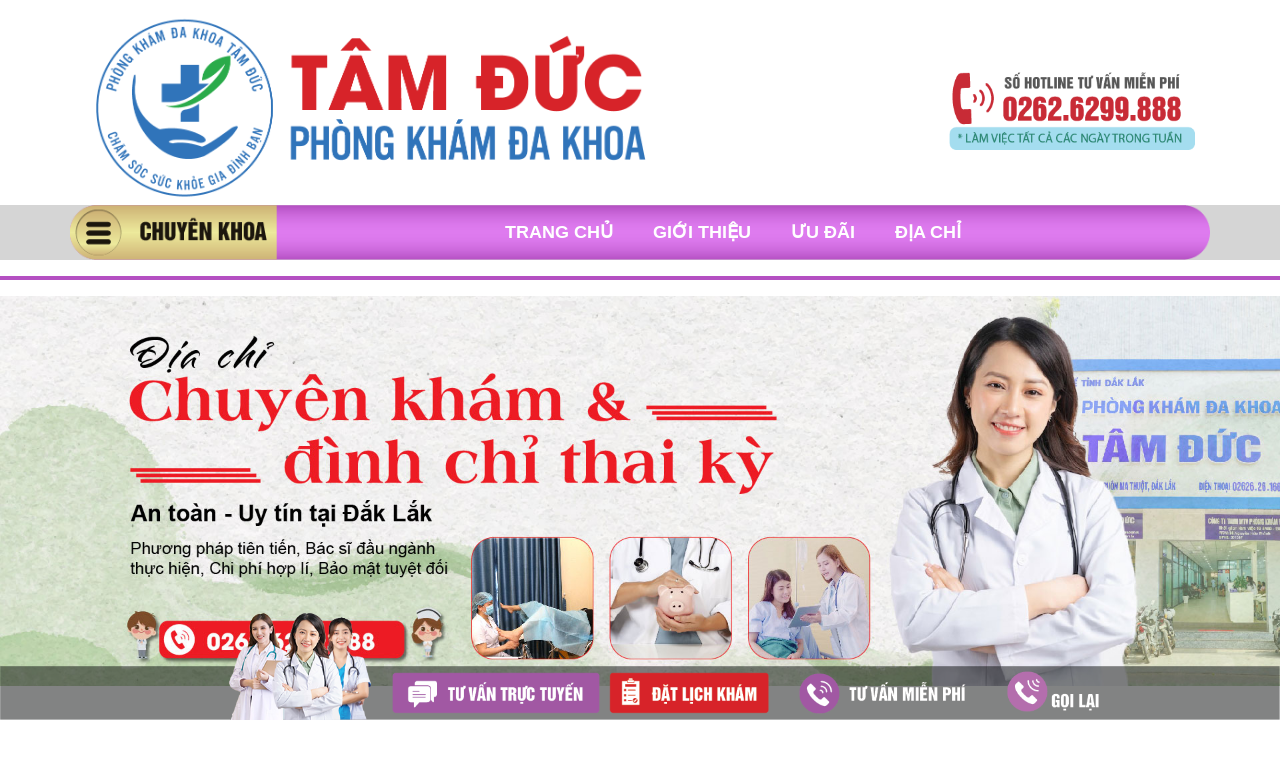

--- FILE ---
content_type: text/html; charset=UTF-8
request_url: https://pt.phongkhamdakhoabuonmethuot.vn/tong-hop-nhung-cach-dinh-chi-thai-an-toan-tai-da-khoa-dak-lak.html
body_size: 15960
content:



<!DOCTYPE html>

<html lang="vi">

<head>

	<meta charset="utf-8">

	<meta http-equiv="X-UA-Compatible" content="IE=edge">

	<base href="https://pt.phongkhamdakhoabuonmethuot.vn/">
	<meta name="robots" content="noindex, nofollow" />
	<meta name="viewport" content="width=device-width, initial-scale=1.0">

	<meta name="google-site-verification" content="9QF08TSA2u9fVjz-LKsprZJeyDRKbC4T4iytDxRTl5w" />

	<title>Phòng Khám Đa khoa Tâm Đức</title>

	<meta name="keywords" content="Phòng Khám Đa khoa Tâm Đức" />

	<meta name="description" content="Phòng Khám Đa khoa Tâm Đức" />

	<link rel="stylesheet" type="text/css" href="css/style.css">
	
	<link rel="stylesheet" type="text/css" href="css/bootstrap4-full.css">

		
	
		<link rel="stylesheet" href="https://unpkg.com/boxicons@latest/css/boxicons.min.css">

		<link rel="stylesheet" type="text/css" href="https://cdnjs.cloudflare.com/ajax/libs/font-awesome/5.15.1/css/all.min.css">

		<link rel="stylesheet" type="text/css" href="css/slick.css" />
		
		


			
		<script async src="https://www.googletagmanager.com/gtag/js?id=G-FGP1F8VYP0"></script>

		<script>
			window.dataLayer = window.dataLayer || [];

			function gtag() {
				dataLayer.push(arguments);
			}

			gtag('js', new Date());



			gtag('config', 'G-FGP1F8VYP0');
		</script>

	
</head>

<body style="max-width: 1903px;">
		<script type="text/javascript" src="js/jquery.3.1.1.js"></script>
	
	<style>
		.boxfix {

			background: #F00000;

			padding: 6px;

			box-sizing: border-box;

		}

		.nk-span {

			color: #fff;

			font-size: 17px;

			font-weight: bold;

		}

		.namkhoa-show {



			width: 500px;

			margin: auto;

		}
	</style>

	<div class="header">
    <div class="header_top" style="display:none">
        <div class="container">
            <div class="row align-items-center justify-content-between">
                <div class="address_mare">
                    <marquee>Địa chỉ : Số 07 Đường Bà Triệu, Phường Buôn Ma Thuột, Tỉnh Đắk Lắk</marquee>
                </div>
                <div class="form_searchheader">
                    <input id="input-search'" type="text" placeholder="Tìm kiếm">
                    <button id="btn-search"></button>
                </div>
            </div>
        </div>
    </div>
    <div class="contain_logo">
        <div class="container">
            <div class="row">
                <div class="col-md-6">
                    <div class="logo_header">
                        <a href="" aria-label="banner">
                            <img style="width: 570px; " width="570" height="200" src="img/logo_header.png" alt="old banner">
                        </a>
                    </div>
                </div>
                <div class="col-md-6 d-flex align-items-center justify-content-end">

                    <img style="width: 246px;" src="img/hotline.png" alt="hotline">
                </div>
            </div>
        </div>
    </div>
    <div class="menu_header">
        <div class="container">
            <ul class="menumain d-flex align-items-center justify-content-between">
                <li class="hassubmenu" style="width: 300px; height: 55px;">
                    <ul class="submenu">

                        <ul>

                            <li><a href="pha-thai-bang-thuoc-164/" title="Đình Chỉ Thai">» Đình Chỉ Thai</a></li>
                            <li><a href="pha-thai-bang-thuoc-164/" title="Đình Chỉ Thai An Toàn">» Đình Chỉ Thai An Toàn</a></li>
                            <li><a href="pha-thai-bang-thuoc-164/" title="Đình Chỉ Thai Bằng Thuốc">» Đình Chỉ Thai Bằng Thuốc</a></li>
                            <li><a href="thoi-diem-pha-thai-168/" title="Thời Điểm Đình Chỉ Thai">» Thời Điểm Đình Chỉ Thai</a></li>
                            <li><a href="chi-phi-pha-thai-167/" title="Chi Phí Đình Chỉ Thai">» Chi Phí Đình Chỉ Thai</a></li>
                            <li><a href="tre-kinh-co-thai-191/" title="Trễ Kinh Có Thai">» Trễ Kinh Có Thai</a></li>
                            <li><a href="dau-hieu-co-thai-189/" title="Dấu Hiệu Có Thai">» Dấu Hiệu Có Thai</a></li>
                            <li><a href="hut-thai-an-toan-169/" title="Hút Thai">» Hút Thai</a></li>
                            <li><a href="say-thai-179/" title="Sảy Thai">» Sảy Thai</a></li>
                            <li><a href="pha-thai-75/" title="Bỏ Thai">» Bỏ Thai</a></li>
                            <li><a href="ke-hoach-hoa-gia-dinh-170/" title="Kế Hoạch Hóa Gia Đình">» Kế Hoạch Hóa Gia Đình</a></li>
                        </ul>

                    </ul>
                </li>
                <li class="col-10">
                    <ul class="d-flex align-items-center justify-content-center menumain" style="gap: 2.5rem;">

                        <li>
                            <a href="" style="color: white; font-size: 18px;">Trang chủ</a>
                        </li>
                        <li>
                            <a href="phong-kham-da-khoa-dak-lak---dia-chi-pha-thai-uy-tin-o-dak-lak.html" style="color: white; font-size: 18px;">Giới thiệu</a>
                        </li>
                        <li>
                            <a href="uu-dai.htm" style="color: white; font-size: 18px;">Ưu đãi</a>
                        </li>
                        <li>
                            <a href="dia-chi.htm" style="color: white; font-size: 18px;">Địa chỉ</a>
                        </li>
                    </ul>

                </li>

            </ul>
        </div>
    </div>

    <hr style="border: 2px solid var(--ft-color);">
</div>

<style>
    .menu_header {
        background-color: #d5d5d5;
    }

    .menu_header>.container {
        background-size: 100%;
        background-image: url(img/menu-image.png);
        background-repeat: no-repeat;
        background-position: center;
    }

    .form_top {
        display: none;
    }

    .menu_header ul.menumain>li>a {

        color: #000;

        font-size: 15px;

        padding: 14px 20px;

        display: inline-block;

        width: 100%;

        text-transform: uppercase;

        position: relative;

        font-weight: 600;

    }

    .menu_header ul.menumain>li:first-child a {

        /*padding-left: 45px;*/

    }

    .contain_logo {
        padding-top: 15px;
    }

    /*.menu_header ul.menumain > li:first-child a:after

    {

        content: '';

        position: absolute;

        top: 0;

        left: 0;

        background: url(../img/i.png);

        background-size: 738px 522px;

        background-position: -224px -13px;

        width: 50px;

        height: 50px;

        

    }	*/

    .menu_header ul.menumain>li>a:hover {

        color: #f00;

        text-decoration: none;

    }

    .hassubmenu {

        position: relative;

    }

    .hassubmenu:hover .submenu {

        opacity: 1;

        pointer-events: all;

    }

    .submenu {

        position: absolute;

        top: 100%;

        left: 0;

        min-width: 100%;

        width: max-content;

        background: var(--ft-color);

        display: flex;

        opacity: 0;

        pointer-events: none;

        z-index: 999999;

        transition: all 500ms;

    }

    .submenu ul {

        margin: 10px !important;

    }

    .submenu li {

        border-bottom: 1px dashed #fff;

    }

    .submenu li a {

        color: #fff;

        display: block;

        width: 100%;

        padding: 9px;

        text-decoration: none;

        transition: all 500ms;

    }

    .submenu li a:hover {

        color: #ff0;

        transform: translateX(5px);

    }
</style>

<script>
    document.querySelector('#bt-search').addEventListener("click", () => {
        document.querySelector('.form_top').style.display = "block";
    })
</script><div class="img_bg"><a href="https://drt.zoosnet.net/LR/Chatpre.aspx?id=DRT82317828&lng=en&p=https://pt.phongkhamdakhoabuonmethuot.vn/tong-hop-nhung-cach-dinh-chi-thai-an-toan-tai-da-khoa-dak-lak.html"><img fetchpriority=high src="img/banner-pc.jpg" style="width:100%"></a></div>
<link rel="stylesheet" href="https://pt.phongkhamdakhoabuonmethuot.vn/modules/number-random-banner/css/odometer-theme-default.css" />
<script src="https://pt.phongkhamdakhoabuonmethuot.vn/modules/number-random-banner/js/odometer.js"></script>
<style>
	.randnum{position:relative;max-width: 565px;font-size:20px;margin: auto;}
	.randnum img{max-width:100%}
	.num{position:absolute;top:0;left:0;height: 37%;right: 0;bottom: 33%;margin: auto;text-align:left}
	.num .odometer{font-size:30px;color:#fff;width: 15%;text-align: center;max-width: 85px;height: 100%;}	
	.num #luottruycap{width:22%;max-width:130px;}
	@media only screen and (max-width: 600px) {
		.num .odometer{font-size:calc(3px + 4vw)}
		.num{bottom: 43%}
	}
	
	@media only screen and (max-width: 400px) {
		.num .odometer{font-size:calc(3px + 2.8vw)}		
	}
	
</style>	
<script>
	$(function(){
	setInterval(function(){
		document.getElementById('tuvan').innerHTML = Math.floor(Math.random() * 100);
		document.getElementById('like').innerHTML = Math.floor(Math.random() * 1000);
		document.getElementById('luottruycap').innerHTML = Math.floor(Math.random() * 1000);
}, 4000);
	});

</script>
<div class="list_tintuctrangloai">
	<div class="container mt-4">
		<div class="row">
			<div class="breadcrumb_cus col-md-12 px-0 py-2 my-2">
				<div itemscope="">
					<a href="https://pt.phongkhamdakhoabuonmethuot.vn">
						<span itemprop="title">Home</span>
					</a>
				</div>
				<div class="mx-3">></div>
				<div itemscope="">
					<a href="pha-thai-75/" itemprop="url">
						<span itemprop="title">Phá Thai</span>
					</a>
				</div>
				<div class="mx-3">></div>
				<div itemscope="">
					<a href=".html" itemprop="url">
						<span itemprop="title">Phương Pháp Đình Chỉ Thai</span>
					</a>
				</div>
			</div>
			<div class="col-md-9 border">
				<div class="clicktv_top row align-items-center">
					<div class="col-md-2">
						<img src="img/bspk.png">
					</div>
					<div class="col-md-10">
						<a href="">
							<img src="img/bspk2.png">
						</a>
					</div>
				</div>
				<div class="noidung">
					<div style="height:15px;"></div>

					<div style="height:15px;"></div>
					<h1 class="tieude text-center">
						Tổng hợp những cách đình chỉ thai an toàn tại Đa khoa Đắk Lắk					</h1>
					<div class="container-nhay">
						<div class="khung-nhay">

						</div>

						<center class="khung-luuy">
							<p class="luuy">
								Rất nhiều bệnh nhân cho rằng đi Sài Gòn điều trị bệnh thì có thể đạt được
								hiệu quả cao. Nhưng lại không biết hiện tại ở thành
								phố Buôn Ma Thuột tỉnh Đắk Lắk cũng có cơ sở chuyên khoa y tế điều trị hiệu
								quả các bệnh lý chẳng kém gì Sài Gòn. Đối với mỗi bệnh nhân thì việc chọn
								1 cơ sở chuyên khoa uy tín, hiệu quả cao mà vẫn đảm bảo chi phí hợp lý và
								tiết kiệm thời gian là vô cùng quan trọng.
							</p>
						</center>
					</div>
					<div class="noidungdetail">
						<center style="margin-bottom:30px;"><a title="Tư vấn" rel="nofollow" href="https://drt.zoosnet.net/LR/Chatpre.aspx?id=DRT82317828&lng=en&p=https://pt.phongkhamdakhoabuonmethuot.vn/tong-hop-nhung-cach-dinh-chi-thai-an-toan-tai-da-khoa-dak-lak.html"><img class="btn_tuvan_noidung" src="img/pk-pt-tu-van-1126.gif"> </a></center>
						<p><span style="color:#000080"><span style="font-family:arial,helvetica,sans-serif"><strong>Phá thai là việc loại bỏ phôi thai, bào thai ra khỏi tử cung người mẹ trước thời hạn sinh nở. Tùy vào sức khỏe của thai phụ cũng như vị trí, độ tuổi và kích thước thai nhi mà quá trình đình chỉ thai được thực hiện bằng các phương pháp khác nhau. Bài viết này sẽ giới thiệu đến các bạn một số phương pháp phá thai hiệu quả đang được sử dụng hiện nay.</strong></span></span></p>

<h2><span style="font-family:arial,helvetica,sans-serif">TỔNG HỢP NHỮNG PHƯƠNG PHÁP PHÁ THAI AN TOÀN, HIỆU QUẢ HIỆN NAY</span></h2>

<p><span style="font-family:arial,helvetica,sans-serif">Hiện nay, với sự phát triển của nền y học hiện đại, có rất nhiều cách phá thai an toàn được áp dụng giúp mang lại hiệu quả cao, ít biến chứng và an toàn hơn cho chị em.</span></p>

<p><span style="font-family:arial,helvetica,sans-serif"><center><span class="hvr-ripple"><a title="Tư vấn" rel="nofollow" href="https://drt.zoosnet.net/LR/Chatpre.aspx?id=DRT82317828&lng=en&p=https://pt.phongkhamdakhoabuonmethuot.vn/tong-hop-nhung-cach-dinh-chi-thai-an-toan-tai-da-khoa-dak-lak.html"><img class="btn_tuvan_noidung" src="img/tuvan-pk.gif"> </a></center></span></p>

<p><span style="font-family:arial,helvetica,sans-serif"><strong>Sau khi thăm khám và siêu âm, tùy theo độ tuổi thai nhi, các bác sĩ sẽ đưa ra phương pháp phá thai phù hợp, cụ thể như sau:</strong></span></p>

<div class="khungxanh">
<p><span style="font-family:arial,helvetica,sans-serif"><strong><span style="color:#FF0000">➤ </span></strong><span style="color:#000080"><strong>Phá thai bằng thuốc</strong></span><span style="color:rgb(51, 153, 255)">:</span> Phương pháp phá thai bằng thuốc là phương pháp chấm dứt chu kỳ thai nghén không cần đến sự can thiệp phẫu thuật mà sử dụng thuốc uống hoạt động theo cơ chế sảy thai tự nhiên. Phương pháp này chỉ áp dụng đối với trường hợp thai dưới 7 tuần tuổi, thai phụ không dị ứng với thành phần của thuốc, không mắc các bệnh viêm nhiễm phụ khoa, rối loạn đông máu, tim mạch, huyết áp, thận…</span></p>

<p><span style="font-family:arial,helvetica,sans-serif"><strong><span style="color:rgb(255, 0, 0)">➤ </span></strong><span style="color:#000080"><strong>Phương pháp hút thai:</strong></span> Đây là phương pháp có tính an toàn cao, áp dụng cho thai từ 8-12 tuần,  ít gây biến chứng nên chi phí cao hơn so với phương pháp khác.</span></p>

<p><span style="font-family:arial,helvetica,sans-serif"><strong><span style="color:rgb(255, 0, 0)">➤ </span></strong><span style="color:rgb(0, 0, 128)"><strong>Phương pháp nong gắp thai: </strong></span>Phương pháp này thích hợp cho thai từ 13-18 tuần tuổi. Phương pháp nong gắp thai là phương pháp chấm dứt thai nghén bằng cách sử dụng thuốc và que nong gắp để tác động vào buồng tử cung của thai phụ. Cùng với đó, các bác sĩ chuyên khoa sẽ dùng bơm hút chân không kết hợp với kẹp để lấy thai nhi ra bên ngoài.</span></p>

<p><span style="font-family:arial,helvetica,sans-serif"><strong><span style="color:rgb(255, 0, 0)">➤ </span></strong><span style="color:rgb(0, 0, 128)"><strong>Phương pháp phá thai Kovax: </strong></span>Phương pháp phá thai Kovax là phương pháp phá thai được áp dụng cho thai nhi trên 16 tuần tuổi. Lúc này kích thước thai đã khá lớn, cơ thể gần như hoàn thiện nên việc áp dụng các biện pháp phá thai thông thường sẽ không đạt hiệu quả. Phương pháp với cơ chế kích thích sinh non, thai phụ được kích thích chuyển dạ và kích truyền thuốc để tử cung co bóp đẩy thai ra ngoài. </span></p>
</div>

<p style="text-align:center"><span style="font-family:arial,helvetica,sans-serif"><img alt="" src="https://pt.phongkhamdakhoabuonmethuot.vn/upload/hinhanh/cac-pp-pha-thai-hien-nay.jpg" style="height:333px; opacity:0.9; width:500px" /></span></p>

<p style="text-align:center"><span style="font-family:arial,helvetica,sans-serif"><span style="color:rgb(255, 0, 0)"><u><strong>Các phương pháp phá thai an toàn hiện nay</strong></u></span></span></p>

<p style="text-align:justify"><span style="font-family:arial,helvetica,sans-serif">Nếu chị em tiến hành tại các phòng khám uy tín, được khám – siêu âm thai kĩ lưỡng, áp dụng đúng phương pháp và tuân thủ quy trình phá thai an toàn; phòng phẫu thuật vô trùng và đặc biệt là ca phá thai do đội ngũ chuyên gia giỏi, giàu kinh nghiệm, thao tác chính xác... thì sẽ giảm thiểu được ảnh hưởng đến tinh thần và sức khỏe thai phụ.</span></p>

<p style="text-align:justify"><span style="font-family:arial,helvetica,sans-serif">Ngược lại, chị em sẽ phải trả cái giá khá đắt, ảnh hưởng đến sức khỏe, khả năng sinh sản thậm chí là tính mạng, nếu việc thực hiện phá thai rơi vào những trường hợp sau:</span></p>

<p style="text-align:justify"><span style="font-family:arial,helvetica,sans-serif"><strong><span style="color:#FF0000">✘</span></strong> <strong>Tự ý phá thai tại nhà:</strong> Vì e ngại, muốn phá thai một cách kín đáo mà rất nhiều chị em tự mua thuốc phá thai về uống không cần biết thai bao nhiêu tuần tuổi, thai ở trong hay ngoài tử cung dẫn đến nhiều hệ lụy nghiêm trọng.</span></p>

<p style="text-align:justify"><span style="font-family:arial,helvetica,sans-serif"><strong><span style="color:rgb(255, 0, 0)">✘</span></strong> <strong>Phá thai tại những địa chỉ “chui”, không đảm bảo an toàn:</strong> Những cơ sở y tế này có đội ngũ y chuyên gia tay nghề non kém, cho đến thiết bị máy móc không đủ tiêu chuẩn; một số chuyên gia làm việc vô tâm, không chăm sóc tốt đến sức khỏe của sản phụ sau này.</span></p>

<p style="text-align:justify"><span style="font-family:arial,helvetica,sans-serif"><strong><span style="color:rgb(255, 0, 0)">✘</span></strong> <strong>Sản phụ mang thai quá lớn:</strong> Vì lợi ích kinh tế, một số cơ sở y tế vẫn nhận phá những trường hợp có tuổi thai quá lớn, dễ gặp rủi ro, ảnh hưởng đến sức khỏe, khả năng sinh sản, thậm chí là tính mạng chị em.</span></p>

<p style="text-align:justify"><span style="font-family:arial,helvetica,sans-serif"><strong><span style="color:rgb(255, 0, 0)">✘</span></strong> <strong>Phá thai nhiều lần:</strong> Phá thai chỉ được áp dụng trong trường hợp bất khả kháng, nếu chị em lạm dụng phá thai nhiều lần sẽ khiến niêm mạc tử cung mỏng đi, thậm chí tổn thương tử cung khiến ở những lần sau không thể thụ thai, gây vô sinh.</span></p>

<p style="text-align:justify"><span style="font-family:arial,helvetica,sans-serif"><strong><span style="color:rgb(255, 0, 0)">✘</span></strong> <strong>Áp dụng sai phương pháp:</strong> Thai phụ tự ý phá thai tại nhà hoặc ở những cơ sở kém chất lượng, chẩn đoán sai tuổi thai, từ đó áp dụng sai phương pháp, sai quy trình. </span></p>

<p><span style="font-family:arial,helvetica,sans-serif"><center><span class="hvr-ripple"><a title="Tư vấn" rel="nofollow" href="https://drt.zoosnet.net/LR/Chatpre.aspx?id=DRT82317828&lng=en&p=https://pt.phongkhamdakhoabuonmethuot.vn/tong-hop-nhung-cach-dinh-chi-thai-an-toan-tai-da-khoa-dak-lak.html"><img class="btn_tuvan_noidung" src="img/tuvan-pk.gif"> </a></center></span></p>

<p style="text-align:justify"><strong><span style="color:rgb(255, 0, 0)">=>>>> </span></strong><span style="font-family:arial,helvetica,sans-serif"><span style="color:#000080"><strong>Có thể thấy rằng, việc phá thai không đúng cách sẽ gây ra nhiều ảnh hưởng nghiêm trọng đến sức khỏe hay thậm chí là tính mạng của mình. </strong></span></span></p>

<p style="text-align:justify"><strong><span style="color:rgb(255, 0, 0)">=>>>> </span></strong><span style="font-family:arial,helvetica,sans-serif"><span style="color:#000080"><strong>Vì thế, chị em lưu ý khi quyết định bỏ thai thì nên thực hiện sớm để tránh gặp phải các hậu quả không mong muốn và cần lựa chọn phòng khám phá thai uy tín để đảm bảo an toàn cho sức khỏe, đảm bảo cho khả năng sinh sản sau này.</strong></span></span></p>

<h2><span style="font-family:arial,helvetica,sans-serif">Phòng Khám Đa khoa Tâm Đức – Địa chỉ phá thai an toàn uy tín hiện nay</span></h2>

<p><span style="font-family:arial,helvetica,sans-serif">Việc phá thai an toàn thường căn cứ vào độ tuổi của thai. Nếu có ý định phá thai thì từ 35 đến 40 ngày sau khi mang thai, thai phụ nên tiến hành phá thai vì nếu trễ hơn thời gian này, thai nhi phát triển lớn hơn, việc bỏ thai lúc này trở nên phức tạp và nguy hiểm. Các bác sĩ chuyên khoa khuyến cáo chị em không nên để muộn hơn 70 ngày.</span></p>

<p><span style="font-family:arial,helvetica,sans-serif">Phá thai an toàn hay không, hiệu quả hay không phụ thuộc rất lớn vào địa chỉ phá thai mà chị em lựa chọn. <font color="#ff0000"><strong>Phòng Khám Đa khoa Tâm Đức</strong></font> (<span style="color:rgb(0, 0, 205)">Số 07 Đường Bà Triệu, Phường Buôn Ma Thuột, Tỉnh Đắk Lắk</span>) hiện đang là một trong những cơ sở y tế chuyên sản phụ khoa uy tín tại Đắk Lắk được Sở Y tế cấp giấy phép hoạt động chính quy trong lĩnh vực đình chỉ thai an toàn.</span></p>

<p><span style="font-family:arial,helvetica,sans-serif">Đây là địa chỉ phá thai được các chuyên gia đánh giá cao và đông đảo chị em gần xa tin tưởng lựa chọn khi có ý định phá thai ngoài ý muốn. Hơn thế nữa, đến với <font color="#ff0000"><strong>Phòng Khám Đa khoa Tâm Đức</strong></font>, bạn sẽ cảm thấy hài lòng về dịch vụ y tế chất lượng tại đây:</span></p>

<p style="text-align:center"><img alt="" src="https://pt.phongkhamdakhoabuonmethuot.vn/upload/hinhanh/PT%20500X333-02(21).jpg" style="height:333px; width:501px" /></p>

<p style="text-align:center"><span style="font-family:arial,helvetica,sans-serif"><span style="color:rgb(255, 0, 0)"><u><strong>Phá thai an toàn uy tín tại Phòng Khám Đa khoa Tâm Đức</strong></u></span></span></p>

<p><span style="font-family:arial,helvetica,sans-serif"><span style="color:#FF0000">❣ </span><span style="color:#008080"><strong>Đội ngũ bác sĩ giỏi, tay nghề cao: </strong></span>Phòng khám quy tụ đội ngũ bác sĩ sản phụ khoa giàu kinh nghiệm, đến từ các phòng khám lớn, được đào tạo chuyên sâu, tay nghề giỏi.</span></p>

<p><span style="font-family:arial,helvetica,sans-serif"><span style="color:rgb(255, 0, 0)">❣ </span><span style="color:#008080"><strong>​Cơ sở vật chất khang trang: </strong></span>Môi trường phòng khám được thiết kế theo quy mô rộng lớn, khang trang và có đầy đủ các phòng bệnh chức năng, đặc biệt là phòng thủ thuật phá thai tách biệt, vô trùng và diệt khuẩn an toàn.</span></p>

<p><span style="font-family:arial,helvetica,sans-serif"><span style="color:rgb(255, 0, 0)">❣ </span><span style="color:#008080"><strong>Trang thiết bị hiện đại:</strong></span><span style="color:rgb(255, 0, 0)"> </span>Hệ hống máy móc y khoa, trang thiết bị y tế hiện đại đều được nhập khẩu từ nước ngoài. Toàn bộ đều đảm bảo vô trùng an toàn nên giảm thiểu tối đa nguy cơ viêm nhiễm trong quá trình thực hiện phá thai an toàn không đau.</span></p>

<p><span style="font-family:arial,helvetica,sans-serif"><span style="color:rgb(255, 0, 0)">❣ </span><span style="color:#008080"><strong>Mô hình khám bệnh kín đáo: </strong></span>Mô hình phòng khám “1 bác sĩ – 1 y tá – 1 bệnh nhân” đảm bảo tế nhị, riêng tư.</span></p>

<p><span style="font-family:arial,helvetica,sans-serif"><span style="color:rgb(255, 0, 0)">❣ </span><span style="color:#008080"><strong>Bảo mật thông tin bệnh nhân: </strong></span>Cam kết chế độ bảo mật thông tin tuyệt đối, không để bị rò rỉ ra bên ngoài gây ảnh hưởng đế đời sống riêng tư của bệnh nhân.</span></p>

<p><span style="font-family:arial,helvetica,sans-serif"><span style="color:rgb(255, 0, 0)">❣ </span><span style="color:#008080"><strong>Chi phí công khai, hợp lý:</strong> </span>Mọi chi phí thăm khám và thực hiện phá thai tại phòng khám đều công khai minh bạch và nằm trong khung giá của Sở Y tế quy định nên đảm bảo hợp lý.</span></p>

<p><span style="font-family:arial,helvetica,sans-serif"><span style="color:rgb(255, 0, 0)">❣ </span><span style="color:#008080"><strong>Thời gian hoạt động linh hoạt: </strong></span>Phòng khám còn áp dụng dịch vụ khám chữa bệnh ngoài giờ với thời gian hoạt động linh hoạt từ 8h-18h tất cả các ngày trong tuần và ngày lễ giúp chị em có thể chủ động sắp xếp công việc, thuận tiện thăm khám. </span></p>

<p><span style="font-family:arial,helvetica,sans-serif"><span style="color:rgb(255, 0, 0)">➥ </span><span style="color:rgb(0, 0, 0)"><strong>Mọi thông tin chi tiết đăng ký khám chữa bệnh hoặc tư vấn giải đáp thắc mắc về các vấn đề trên vui lòng gọi đến</strong></span><span style="color:rgb(255, 0, 0)"><strong> 0262.6299.888</strong></span><span style="color:rgb(0, 0, 0)"><strong>, hoặc nhanh hơn bằng cách nhấp vào </strong></span><span style="color:rgb(255, 0, 0)"><strong>BẢNG TƯ VẤN</strong></span><strong> <span style="color:rgb(0, 0, 0)">để có thể trao đổi trực tiếp với các bác sĩ chuyên khoa.</span></strong></span></p>

															<div class="lienquanbaiviet">
										<div class="box_bottom_lienquan">
											<a href="https://drt.zoosnet.net/LR/Chatpre.aspx?id=DRT82317828&lng=en&p=https://pt.phongkhamdakhoabuonmethuot.vn/tong-hop-nhung-cach-dinh-chi-thai-an-toan-tai-da-khoa-dak-lak.html"><img src="img/bottom_ct.jpg" alt=""></a>
											<div class="boxchay">
												<span>SỐ NGƯỜI TƯ VẤN</span>
												<span class="songuoitv">342</span>
											</div>

											<div class="boxchay2">
												<span>TƯ VẤN ĐIỆN THOẠI</span>
												<span class="songuoitv2">342</span>
											</div>

											<div class="boxchay3">
												<span>TƯ VẤN ONLINE</span>
												<span class="songuoitv3">342</span>
											</div>

											<div class="boxchay4">
												<span>ĐẶT HẸN KHÁM</span>
												<span class="songuoitv4">342</span>
											</div>
											
										</div>
									</div>				



		<style>
			
			.lienquanbaiviet{
				width: 100%;
				margin-top:20px;
				
			}
			.box_bottom_lienquan{
				width: 100%;
				position: relative;

			}
			.box_bottom_lienquan>a>img{width:100%;/*osition: absolute;top:0;left:0;*/}

			.boxchay{
				position: absolute;
				top: 30px;
				left: 73px;
				text-align: center;
				display: flex;
				flex-direction: column;
			}
			.boxchay>span{
				color: #5D5D5D;font-size: 14px;
				font-weight: 600;line-height: 21px;
			}
			.songuoitv{font-size: 23px !important;}

			.boxchay2{
				
				
				position: absolute;
				top: 30px;
				left: 273px;
				text-align: center;
				display: flex;
				flex-direction: column
			}
			.boxchay2>span{
				color: #5D5D5D;font-size: 14px;
				font-weight: 600;line-height: 21px;
			}
			.songuoitv2{font-size: 23px !important;}

			.boxchay3{
				
				position: absolute;
				top: 30px;
				left: 492px;
				text-align: center;
				display: flex;
				flex-direction: column
				
			}
			.boxchay3>span{
				color: #5D5D5D;font-size: 14px;
				font-weight: 600;line-height: 21px;
			}
			.songuoitv3{font-size: 23px !important;}

			.boxchay4{
				
				position: absolute;
				top: 30px;
				  left:699px;
				text-align: center;
				display: flex;
				flex-direction: column
			}
			.boxchay4>span{
				color: #5D5D5D;font-size: 14px;
				font-weight: 600;line-height: 21px;
			}
			.songuoitv4{font-size: 23px !important;}

		</style>
		<script>
		$(document).ready(function(){
			//luotchat
			var luotchat = function(){
				var soluong = Math.ceil(Math.random()*99);
				var number=200+soluong;
				$("span.songuoitv").text(""+number);

			}
			setInterval(function() { luotchat();}, 2000);

			var luotchat2 = function(){
				var soluong = Math.ceil(Math.random()*99);
				var number=260+soluong;
				$("span.songuoitv2").text(""+number);
			}
			setInterval(function() { luotchat2();}, 2000);

			var luotchat3 = function(){
				var soluong = Math.ceil(Math.random()*99);
				var number=200+soluong;
				$("span.songuoitv3").text(""+number);
			}
			setInterval(function() { luotchat3();}, 2000);

			var luotchat4 = function(){
				var soluong = Math.ceil(Math.random()*99);
				var number=240+soluong;
				$("span.songuoitv4").text(""+number);
			}
			setInterval(function() { luotchat4();}, 2000);

		});
		</script>						<div class="hinh-uudai">


							<img src="img/hinh-uudai-pt.jpg" style="width: 100%;" alt="hinh uu dai">
						</div>

						
							<div class="danh-gia">
								<div class="container-nhay" id="nhay2">

    <div class="khung-nhay">

    </div>
    <center class="khung-luuy">
        <div class="luuy">
            <p><b style="color: #c70101;">Lưu ý: </b>Bài viết trên đây chỉ mang tính chất tham khảo, vì thế bạn nên đến thăm khám trực tiếp
                tại phòng khám hoặc bỏ ra vài phút để tư vấn trực tuyến với chuyên gia, qua đó lựa chọn cho mình phương
                pháp điều trị hiệu quả nhất. Khi đặt lịch khám online bạn sẽ được miễn phí khám lâm sàng, ưu tiên khám trước
                và được nhận nhiều ưu dãi vô cùng hấp dẫn khác.</p>
            <div class="khung-luuy-button">
                <button class="bt-1">
                    <img class="chat-icon" src="modules/giayto_carousel/comment.svg" alt="comment">
                    TƯ VẤN TRỰC TUYẾN
                </button>
                <button class="bt-2">
                    0262.6299.888                    <small style="position: relative;">
                        Bác sĩ tư vấn
                        <img id="pt" src="modules/giayto_carousel/pt.png" alt="pt" width="30" height="30">
                    </small>
                </button>
                <style>
                    #pt {
                        position: absolute;
                        right: -11px;
                        bottom: -16px;
                    }

                    /* @keyframes clickToggle {
                        100% {
                            right: -11px;
                            bottom: -16px;
                        }
                    } */
                </style>
            </div>
        </div>
    </center>

</div>
<script>
    function closeCarou(element) {
        $(element).click(() => {
            $('html').css("overflow", 'auto');
            $('#paperCarousel').css("display", "none");
            $('#paperCarousel').find('[data-target="#paperCarousel"]').each((i, e) => {
                e.className = '';
            })
            $(".carousel-inner").find('.carousel-item').each((i, e) => {
                e.className = 'carousel-item';
            })
        })
    }
    let phase = 1;
    // setInterval(() => {
    //     if (phase == 1) {
    //         $('.bt-2 small').css("background-color", "white");
    //         $('.bt-2 small').css("color", "black");

    //         $('.bt-1').css("color", "white");

    //         $('#pt').css("right", "-8px");
    //         $('#pt').css("bottom", "-13px");
    //         $('#pt').attr("src", "modules/giayto_carousel/clicked_pt.png");
    //         phase = 0;
    //     } else {
    //         $('.bt-2 small').css("background-color", "yellow");
    //         $('.bt-2 small').css("color", "red");
    //         $('.bt-1').css("color", "yellow");
    //         $('#pt').css("right", "-11px");
    //         $('#pt').css("bottom", "-16px");
    //         $('#pt').attr("src", "modules/giayto_carousel/pt.png");
    //         phase = 1;
    //     }
    // }, 600)

    $(document).ready(() => {

        $('.giay-to').find('img').each((index, ele) => {
            ele.addEventListener("click", () => {
                $('html').css("overflow", 'hidden');
                $('#paperCarousel').css("display", "flex");

                $('#paperCarousel').find('[data-target="#paperCarousel"]').eq(index).addClass("active");
                $(".carousel-inner").find('.carousel-item').eq(index).addClass("active");

                closeCarou('#closeCarousel');
                closeCarou('#paperCarousel');
            })
        });



        // $("#paperCarousel").carousel();

        $(".carousel-item").click(function() {
            $("#paperCarousel").carousel(0);
        });

        $("a.carousel-nav-controls.carousel-control-prev").click(function() {
            $("#paperCarousel").carousel("prev");
        });

        $("a.carousel-nav-controls.carousel-control-next").click(function() {
            $("#paperCarousel").carousel("next");
        });


        $("#nhay2").click(() => {
            window.location = "https://drt.zoosnet.net/LR/Chatpre.aspx?id=DRT82317828&lng=en&p=https://pt.phongkhamdakhoabuonmethuot.vn/tong-hop-nhung-cach-dinh-chi-thai-an-toan-tai-da-khoa-dak-lak.html";
        })
    })
</script>
<style>
    .giay-to {
        gap: 1rem;
    }

    .giay-to>div {
        flex: 1;
    }

    .giay-to img {
        width: 100%;
        height: 100%;
    }

    .star-danhgia {
        justify-content: flex-start;
    }

    .star-danhgia img {
        filter: invert(91%) sepia(63%) saturate(7492%) hue-rotate(335deg) brightness(100%) contrast(97%);
        width: 30px;
    }

    .khung-luuy-button {
        display: flex;
        justify-content: center;
    }

    .khung-luuy-button>button {
        border: none;
        border-radius: 10px;
        padding: 0 1rem;
        font-size: 17px;
        font-weight: bold;
        margin: 0 0.4rem;
        height: 40px;
        display: flex;
        align-items: center;
        gap: 5px;
    }

    .khung-luuy-button>button.bt-1 {
        background-color: #aa0000;
        color: white;
    }

    .khung-luuy-button>button.bt-2 {
        background-color: orange;
        color: white;
    }

    .chat-icon {
        width: 20px;
        filter: invert(100%) sepia(0%) saturate(3827%) hue-rotate(166deg) brightness(114%) contrast(101%);
    }

    .bt-2 small {
        background: yellow;
        color: red;
        padding: 5px;
        border-radius: 5px;
        font-weight: bold;
        font-style: italic;
    }
</style>

<style>
    .giay-to>div:hover:before {
        content: "Ấn vào để xem chi tiết";
        position: absolute;
        color: #fff9;
        background-color: #1119;
        padding: 3px;
    }

    #closeCarousel {
        position: absolute;
        right: 0;
        top: 0;
        width: 50px;
        height: 50px;
        z-index: 200;
        color: white;
        border: none;
        background-color: transparent;
        font-size: 30px;
    }

    #paperCarousel {
        height: 100vh;
        background-color: #00000088;
        z-index: 1000000000;
        /* height: 700px; */
        width: 100%;
        display: none;
        position: fixed;
        top: 50%;
        left: 50%;
        transform: translate(-50%, -50%);
        align-items: flex-start;
        overflow: auto;
    }

    .transition {
        width: 50%;
        margin: auto;
    }

    .carousel-inner {
        width: fit-content;
        margin: 60px auto 120px;
        ;
        display: flex;
        align-items: center;
        height: fit-content;
    }

    .carousel-item {
        margin: auto
    }

    .carousel-indicators {
        bottom: 75px;
    }

    .carousel-nav-controls {
        font-size: 30px;
        height: 35vw;
    }

    #paperCarousel img {
        /* min-height: 700px; */

        height: 45rem;
        width: auto !important;
    }
</style>							</div>
						

					</div>
				</div>
				<style>
					.hvr-ripple {
		display: inline-block;
		vertical-align: middle;
		-webkit-transform: translateZ(0);
		transform: translateZ(0);
		box-shadow: 0 0 1px rgba(0, 0, 0, 0);
		-webkit-backface-visibility: hidden;
		backface-visibility: hidden;
		-moz-osx-font-smoothing: grayscale;
		position: relative;
		width: fit-content;
	}

	.hvr-ripple:before {
		-webkit-animation-name: hvr-ripple;
		animation-name: hvr-ripple;
		-webkit-animation-iteration-count: infinite;
		animation-iteration-count: infinite;
	}
	.hvr-ripple:before {
		content: '';
		position: absolute;
		border: #5e2871 solid 2px;
		border-radius: 10px;
		top: 5px;
		right: 5px;
		bottom: 5px;
		left: 5px;
		-webkit-animation-duration: 1s;
		animation-duration: 1s;
		z-index: -1;
	}
	@keyframes hvr-ripple{
		0% {
			opacity: 0;
		}

		20% {
			opacity: 1;
		}

		100% {
			top: -12px;
			right: -12px;
			bottom: -12px;
			left: -12px;
			opacity: 0;
		}
	}
					.tieude {
						padding: 0px;
						padding-top: 5px;
						margin: 10px;
						margin-bottom: 6px;
						font-size: 25px;
						padding-bottom: 5px;
						border-bottom: solid 2px #6C4089;
						color: #6C4089;
						font-weight: normal;
					}
					.noidungdetail h2 * {font-weight: bold;}
					.noidungdetail h2 {

						color: #6C4089;
						padding: 5px 0px;
						background: url(../img/icon.png) no-repeat left center;
						background-size: 26px;
						padding-left: 31px;
						font-weight: bold;
						font-size: 18px;
						text-transform: uppercase;
						border-bottom: 1px solid #0175b2;
					}

					.noidungdetail .khungxanh {
						position: relative;
						border: 1px dotted #F4E4FF;
						padding: 10px;
						background: #F4E4FF;
						margin-bottom: 15px;
						padding-top: 60px;
					}

					.noidungdetail .khungxanh_01 {
						border: 2px solid #417394 !important;
						background: #f2f6f8 !important;
						border-radius: 5px !important;
						padding: 2% !important;
						width: 90% !important;
						margin: 10px auto !important;
					}

					.noidungdetail .khungxanh::before {
						content: '';
						width: calc(100% - 65px);
						height: 37px;
						background: url(img/khungxanh-2.png) top left no-repeat;
						position: absolute;
						top: 7px;
						left: 13px;
					}

					.noidungdetail .khungxanh:after {
						content: '';
						width: 36px;
						height: 35px;
						background: url(../img/khungxanh-3.png) no-repeat center center;
						position: absolute;
						top: 10px;
						right: 13px;
					}

					center {
						/* height: 200px; */
						display: flex;
						justify-content: center;
					}

					center a,
					.hinh-uudai {
						display: flex;
						align-items: center;
						justify-content: center;
						/* margin: 3rem 2rem; */
						position: relative;
					}


					@keyframes zoomAndFade {

						100% {
							padding: 2rem;
							border: 2px solid transparent;
						}
					}
				</style>

				<div class="tuvantructiep mb-3">

					<div class="tinnong my-4">
						<style>
							#gxn {
								width: 80%;
								display: table;
								margin: 15px auto;
								font-family: SVN;
								font-size: 24px;
								color: #444;
								padding: 5px 12px;
								border: 1px solid #d0d0d0;
								background: #fffcf3;
								border-radius: 8px;
								text-align: center;
							}

							#gxn>div {
								border: 1px dashed #f97572;
								border-radius: 8px;
							}

							#gxn p {
								font-family: SVN;
								display: table;
								margin: auto;
								padding: 10px;
								text-align: center;
								/* background: url(../img/ic2_ct.png) 0 center no-repeat; */
							}

							.list_tinnong {
								margin-top: 20px !important;
							}

							.list_tinnong strong {
								color: var(--ft-color);
							}

							.list_tinnong a:hover {
								text-decoration: none;
							}

							.list_tinnong a div.des_bvlq>* {
								display: block;
								margin: 5px 0;
							}

							.list_tinnong a mark {
								font-weight: bold;
								background: none;
								color: var(--ft-color);
							}

							.list_tinnong a:hover mark {
								background: var(--ft-color);
								color: white;
							}
						</style>
						<div class="title_tinnong" style="font-size: 24px;">
							BÀI VIẾT LIÊN QUAN
						</div>
						<ul class="list_tinnong row">
																						<li class="col-md-4 mb-3">

									<a href="cac-phuong-phap-pha-thai-an-toan-hien-nay---chi-phi-pha-thai-an-toan-la-bao-nhieu.html" class="">
										<div class="img_bvlq">
											<img src="https://pt.phongkhamdakhoabuonmethuot.vn/upload/hinhanh/cac-pp-pha-thai-hien-nay.jpg" class="w-100">
										</div>
										<div class="des_bvlq">
											<strong>
												Các phương pháp phá thai an toàn hiện nay - chi phí phá thai an toàn là bao nhiêu?											</strong>
											<div>
												Khi chưa sẵn sàng làm mẹ nhưng lỡ mang thai ngoài ý muốn, đa phần chị em đều cảm thấy hoang mang, lo lắng, bất an và ... <mark> Xem thêm</mark>
											</div>
										</div>
									</a>

								</li>
															<li class="col-md-4 mb-3">

									<a href="phuong-phap-pha-thai-theo-tuan-tuoi-phu-hop-voi-tung-tuoi-thai.html" class="">
										<div class="img_bvlq">
											<img src="https://pt.phongkhamdakhoabuonmethuot.vn/upload/hinhanh/phuong-phap-pha-thai-theo-tuan-tuoi.jpg" class="w-100">
										</div>
										<div class="des_bvlq">
											<strong>
												Phương pháp phá thai theo tuần tuổi phù hợp với từng tuổi thai											</strong>
											<div>
												Mang thai ngoài ý muốn, khi điều kiện chưa cho phép là một trong những lý do khiến chị em phải đi đến quyết định khó ... <mark> Xem thêm</mark>
											</div>
										</div>
									</a>

								</li>
															<li class="col-md-4 mb-3">

									<a href="cach-pha-thai-tai-nha-don-gian-it-ton-kem-co-nen-pha-thai-tai-nha-khong.html" class="">
										<div class="img_bvlq">
											<img src="https://pt.phongkhamdakhoabuonmethuot.vn/upload/hinhanh/pha-thai-tai-nha%20(2).png" class="w-100">
										</div>
										<div class="des_bvlq">
											<strong>
												Cách phá thai tại nhà đơn giản ít tốn kém? Có nên phá thai tại nhà không?											</strong>
											<div>
												Đa phần chị em khi mang thai ngoài ý muốn và muốn bỏ thai thì giải pháp đầu tiên mà mọi người nghĩ đến là tự phá ... <mark> Xem thêm</mark>
											</div>
										</div>
									</a>

								</li>
															<li class="col-md-4 mb-3">

									<a href="cach-pha-thai-an-toan-cho-chi-em-lo-mang-thai-ngoai-y-muon.html" class="">
										<div class="img_bvlq">
											<img src="https://pt.phongkhamdakhoabuonmethuot.vn/upload/hinhanh/pp-pha-thai%20(2)(1).png" class="w-100">
										</div>
										<div class="des_bvlq">
											<strong>
												Cách phá thai an toàn cho chị em lỡ mang thai ngoài ý muốn											</strong>
											<div>
												Phá thai là một lựa chọn hết sức khó khăn, tuy nhiên có những trường hợp mà chị em buộc phải thực hiện. Khi đó, hãy ... <mark> Xem thêm</mark>
											</div>
										</div>
									</a>

								</li>
															<li class="col-md-4 mb-3">

									<a href="cach-pha-thai-an-toan-hieu-qua-hien-nay.html" class="">
										<div class="img_bvlq">
											<img src="https://pt.phongkhamdakhoabuonmethuot.vn/upload/hinhanh/pp-pha-thai(1).jpg" class="w-100">
										</div>
										<div class="des_bvlq">
											<strong>
												Cách phá thai an toàn hiệu quả hiện nay											</strong>
											<div>
												Để đi đến phá thai là quyết định không dễ dàng gì với nhiều chị em, và nếu tiến hành phá thai không an toàn sẽ để ... <mark> Xem thêm</mark>
											</div>
										</div>
									</a>

								</li>
															<li class="col-md-4 mb-3">

									<a href="nhung-cach-pha-thai-an-toan-va-nhung-dieu-chi-em-can-biet.html" class="">
										<div class="img_bvlq">
											<img src="https://pt.phongkhamdakhoabuonmethuot.vn/upload/hinhanh/cac-pp-pha-thai-hien-nay.jpg" class="w-100">
										</div>
										<div class="des_bvlq">
											<strong>
												Những cách phá thai an toàn và những điều chị em cần biết											</strong>
											<div>
												Ngày nay, với sự tiến bộ của khoa học công nghệ kéo theo đó là vấn đề sức khỏe luôn được chị em nữ giới quan ... <mark> Xem thêm</mark>
											</div>
										</div>
									</a>

								</li>
															<li class="col-md-4 mb-3">

									<a href="nhung-phuong-phap-pha-thai-an-toan-it-dau-han-che-kha-nang-sot-thai-hien-nay-duoc-nhieu-nguoi-lua-chon.html" class="">
										<div class="img_bvlq">
											<img src="https://pt.phongkhamdakhoabuonmethuot.vn/upload/hinhanh/pp-pha-thai%20(1).jpg" class="w-100">
										</div>
										<div class="des_bvlq">
											<strong>
												Những phương pháp phá thai an toàn ít đau, hạn chế khả năng sót thai hiện nay được nhiều người lựa chọn											</strong>
											<div>
												Bất cứ phương pháp phá thai nào cũng chỉ thực sự diễn ra an toàn, hiệu quả khi thực hiện theo đúng tuần tuổi, dưới ... <mark> Xem thêm</mark>
											</div>
										</div>
									</a>

								</li>
													</ul>
					</div>

				</div>
			</div>
			<div class="col-md-3">
				<div class="dmleft_item mb-3">
					<div class="dmleft_item_tit">
						<span class="dmleft_item_tit168"></span><label>Liên quan đến</label>
					</div>
					<div class="dmleft_item_content">
						<ul class="lq168">
							<li><a href="gioi-thieu.html">giới thiệu phòng khám</a></li>
							<li><a href="">Quy trình khám</a> </li>
							<li><a href="">kỹ thuật chuyên nghiệp</a> </li>
							<li><a href="">thiết bị hiện đại</a> </li>
							<li><a href="https://drt.zoosnet.net/LR/Chatpre.aspx?id=DRT82317828&lng=en&p=https://pt.phongkhamdakhoabuonmethuot.vn/tong-hop-nhung-cach-dinh-chi-thai-an-toan-tai-da-khoa-dak-lak.html">tư vấn bệnh</a> </li>
							<li><a href="https://drt.zoosnet.net/LR/Chatpre.aspx?id=DRT82317828&lng=en&p=https://pt.phongkhamdakhoabuonmethuot.vn/tong-hop-nhung-cach-dinh-chi-thai-an-toan-tai-da-khoa-dak-lak.html">tư vấn trực tuyến</a> </li>
							<li><a href="/diachi.htm">Địa chỉ</a> </li>
						</ul>
					</div>
				</div>
				<div class="dmleft_item mb-3">
					<div class="dmleft_item_tit">
						<span class="dmleft_item_tit168 ktcn"></span><label>Kỹ thuật chuyên nghiệp</label>
					</div>
					<div class="dmleft_item_content">
						<div class="slide_trangloai p-2">
							<img src="img/slide1.jpg">
							<img src="img/slide2.jpg">
						</div>
					</div>
				</div>
				
				<div class="dmleft_item mb-3">
					<div class="dmleft_item_tit text-center">
						<label>ĐĂNG KÝ KHÁM ONLINE</label>
					</div>
					<div class="dmleft_item_content p-2">
						<form action="" method="post">
							<div class="form-group">
								<label for="">Họ và tên:</label>
								<input type="text" class="form-control" name="hoten">
							</div>
							<div class="form-group">
								<label for="">Số điện thoại:</label>
								<input type="text" class="form-control" name="sodienthoai">
							</div>
							<input type="reset" value="Nhập lại" class="btn btn_dktl">
							<button class="btn btn_dktl" name="btn_gui_sdt">Đăng ký</button>
						</form>
					</div>
				</div>
			</div>
		</div>
	</div>
</div>
<script>
	$(document).ready(function() {
		$('.slide_dnul li').hover(function() {
			var _id = $(this).data('id');
			$('.slide_dnul li').removeClass();
			$(this).addClass('ep' + _id);
			$('div[id^="ep"]').hide();
			$('#ep_' + _id).show();
		});
	});
</script>

<style>
	.container-nhay {
		display: flex;
		align-items: center;
		justify-content: center;
		margin: 3rem 2rem;
		position: relative;
	}

	.khung-nhay {
		border: 2px solid #b450c2aa;
		width: 38rem;
		padding: 12px;
		animation: khungNhay 1.2s ease-out infinite;
		box-sizing: unset;
		position: absolute;
		width: 100%;
		height: 100%;
	}

	.khung-luuy {
		box-sizing: unset;
		background-color: #b450c2aa;
		padding: 0.7rem;
		margin-bottom: 0rem;
	}

	.luuy {
		border: 2px dashed white;
		padding: 1rem;
		margin: 0;
		border-radius: 10px;
		/* background: #b450c2aa; */
		font-weight: bold;
		color: black;
		text-align: justify;
	}

	/* @keyframes khungNhay {
			100% {
				padding: 2rem;
				border-color: transparent;
			}
		} */
</style><div class="footer-2">
    <div class="d-flex justify-content-around container py-2">
        <div class="d-flex align-items-center">
            <img src="img/hotline-icon.png" alt="hotline-icon">
            Hotline: 0262.6299.888        </div>
        <hr style="height: 30px; border: 1px solid white;">
        <div class="d-flex align-items-center">
            <img src="img/dathen-icon.png" alt="dathen-icon">
            Đặt hẹn khám bệnh
        </div>
        <hr style="height: 30px; border: 1px solid white;">
        <div class="d-flex align-items-center">
            <img src="img/chat-icon.png" alt="chat-icon">
            Chat với bác sĩ - 1 bệnh nhân
        </div>
    </div>
</div>



<div class="d-flex container ft py-3">
    <div class="ft-1">
        <h5 class="footer-title">THÔNG TIN LIÊN HỆ</h5>
        <ul>
            <li>
                <div>

                    <img src="img/Group 967.png" alt="ft-img">
                </div>
                <span>

                    <p>Địa chỉ: Số 07 Đường Bà Triệu, Phường Buôn Ma Thuột, Tỉnh Đắk Lắk</p>
                </span>

            </li>
            <li>
                <div>

                    <img src="img/Group 969.png" alt="ft-img">
                </div>
                <span>

                    <p style="margin: 0;">Điện thoại:</p>
                    <strong style="margin: 0;">0262.6299.888</strong>
                </span>

            </li>
            <li>
                <div>

                    <img src="img/Group 971.png" alt="ft-img">
                </div>
                <span>

                    <p>Thời gian làm việc: từ 08h00 - 18h00</p>
                </span>

            </li>
        </ul>
    </div>
    <div class="ft-2">
        <h5 class="footer-title">HƯỚNG DẪN ĐƯỜNG ĐI</h5>
        <img src="img/map.png" alt="map">
    </div>
    <div class="ft-3">
        <h5 class="footer-title">TÌM HIỂU THÊM</h5>
        <p>
            <a href="/">Giới thiệu</a>
        </p>
        <p>
            <a href="/">Tiểu sử ban điều hành</a>
        </p>
        <p>
            <a href="/">SITEMAP</a>
        </p>
        <p>
            <a href="/" style="color: var(--ft-color);">Chia sẻ thông tin</a>
        </p>
        <div class="d-flex justify-content-between">
            <a href="">
                <img src="img/Group 1083.png" alt="Group 1083">
            </a>
            <a href="">
                <img src="img/Group 1084.png" alt="Group 1084">
            </a>
            <a href="">
                <img src="img/Group 1085.png" alt="Group 1085">
            </a>
        </div>
    </div>
</div>

<div class="container pt-2" style="padding-bottom: 111px;
    margin-top: -15px;">
    <h5 class="hieuqua">Hiệu quả hỗ trợ điều trị phụ thuộc vào thể trạng của mỗi người</h5>
    <h5 class="hieuqua">Tuân thủ theo đúng chỉ định của bác sĩ để mang lại kết quả tốt nhất</h5>
</div>


<style>
    body {
        --ft-color: #B450C2;
    }

    .hieuqua {
        color: var(--ft-color);
        text-align: center;
        margin: 0;
        font-size: 18px;
    }


    .footer-2 {
        background-color: var(--ft-color);
        font-size: 22px;
        display: inline-block;
        width: 100%;
    }

    .footer-2 div {
        color: white;
        gap: 1rem;
    }

    .ft {
        gap: 1.4rem;
        /* margin-bottom: 50px; */
    }

    .ft-1,
    .ft-3 {
        width: 25%;
    }

    .ft-1 ul {
        list-style-type: none;
        padding: 1rem;
        margin: 0;

    }

    .ft-1 ul span {
        margin-bottom: 15px !important;
        text-align: left;
    }

    .ft-1 ul p {
        margin-bottom: 0;
    }

    .ft-1 ul li {
        display: flex;
        gap: 0.4rem;
    }

    .ft-2 {
        display: flex;
        flex-direction: column;
        /* justify-content: space-around; */
        gap: 1rem;
    }

    .ft-3 {
        display: flex;
        flex-direction: column;
        /* justify-content: space-between; */
        gap: 0.3rem;
    }

    .ft-3 a {
        color: black;

    }

    .ft-3 a:hover {
        text-decoration: none;
    }

    .footer-title {
        color: var(--ft-color);
    }
</style>			<div class="bt-schedule">
   
    <div>
        <a href="https://drt.zoosnet.net/LR/Chatpre.aspx?id=DRT82317828&lng=en&p=https://pt.phongkhamdakhoabuonmethuot.vn/tong-hop-nhung-cach-dinh-chi-thai-an-toan-tai-da-khoa-dak-lak.html"><img src="img/footer-fix-img.webp" alt="footer img" style="width: 100%;"></a>
    </div>
</div>

<style>
    .bt-schedule {
        z-index: 99999;
        display: block;
        /* background: #b94545; */
        position: fixed;
        width: 100%;
        /* height: 61px; */
        bottom: 0;
        left: 0;
    }

    .inner-wp {
        width: 1000px;
        margin: 0 auto;
    }

    .bt-schedule .bt-reg {
        width: 595px;
    }

    .fl-left {
        float: left;
    }

    .bt-schedule .bt-reg .item-1 {
        float: left;
        background: url(../img/foot_fix_all.png) no-repeat;
        background-position: 0 -109px;
        width: 168px;
        height: 47px;
        margin-top: 7px;
        margin-left: 18px;
    }

    .bt-schedule .bt-reg .item p {
        position: relative;
        font-family: UTM;
        font-size: 19px;
        color: #f7eded;
        text-align: center;
        padding-top: 8px;
        padding-left: 25px;
    }

    .bt-schedule .bt-reg .item-1 p:before {
        position: absolute;
        content: '';
        top: 13px;
        left: 15px;
        background: url(../img/foot_fix_all.png) no-repeat;
        background-position: -367px -61px;
        width: 27px;
        height: 21px;
        animation: example 1.5s infinite linear;
    }

    .bt-schedule .bt-reg .item-2 {
        float: left;
        background: url(../img/foot_fix_all.png) no-repeat;
        background-position: 0 -61px;
        width: 196px;
        height: 47px;
        margin-top: 7px;
        margin-left: 18px;
    }

    .bt-schedule .bt-reg .item-2 p:before {
        position: absolute;
        content: '';
        top: 13px;
        left: 15px;
        background: url(../img/foot_fix_all.png) no-repeat;
        background-position: -369px -84px;
        width: 21px;
        height: 21px;
        animation: example 1.5s infinite .75s linear;
    }

    .bt-schedule .bt-reg .item-3 {
        float: left;
        background: url(../img/foot_fix_all.png) no-repeat;
        background-position: -196px -61px;
        width: 171px;
        height: 47px;
        margin-top: 7px;
        margin-left: 18px;
    }

    .bt-schedule .bt-reg .item-3 p:before {
        position: absolute;
        content: '';
        top: 13px;
        left: 7px;
        background: url(../img/foot_fix_all.png) no-repeat;
        background-position: -365px -105px;
        width: 24px;
        height: 21px;
    }

    .bt-schedule .info {
        background: url(../img/foot_fix_all.png) no-repeat;
        background-position: 0 0;
        width: 395px;
        height: 61px;
        border-radius: 10px;
    }

    .fl-right {
        float: right;
    }

    .bt-schedule .info .bt-desc {
        width: 132px;
    }

    .bt-schedule .info .bt-desc p {
        font-family: UTM;
        text-transform: uppercase;
        padding-top: 5px;
        font-size: 12px;
        color: #37281d;
        text-align: center;
    }

    .bt-schedule .info .bt-desc span {
        font-size: 21px;
        color: #9d1f28;
    }

    .bt-schedule .info .list-info {
        width: 230px;
        margin-right: 20px;
        overflow: hidden;
    }

    .bt-schedule .info .list-info marquee span {
        color: #212121;
        font-size: 15px;
        padding: 23px 10px;
        display: inline-block;
    }

    @-webkit-keyframes example {
        0% {
            left: 15px;
            top: 13px
        }

        50% {
            left: 15px;
            top: 3px
        }

        100% {
            left: 15px;
            top: 13px
        }
    }
</style>		<script>
	$(function(){
		setTimeout(function(){$(".banner-left").addClass('show')}, 2000);
		$('#close-banner-left').click(function(){
			$('.banner-left').removeClass('show');
		});
	})
</script>
<style>
.banner-left{position:fixed;top:16%;left: -170px;z-index:99;-webkit-transition:left .4s ease;-moz-transition:left .4s ease;-o-transition:left .4s ease;-ms-transition:left .4s ease;transition:left .4s ease}.banner-left.show{left:10px}.banner-left #close-banner-left{width:17px;height:17px;position:absolute;top:0;right:0;cursor:pointer;z-index:2}.banner-left a.link-chat{position:absolute;top:0;left:0;width:100%;height:258px;z-index:1}.banner-left form input[type=text],.banner-left form select{-webkit-border-radius:5px;-moz-border-radius:5px;background-color:transparent;height:24px;font-size:12px}.banner-left form{width:144px;position:absolute;top:321px;left:0;right:0;margin:auto;padding-top:8px}.banner-left form input[type=text]{width:124px;border-radius:5px;padding-left:12px;padding-right:12px;border:none;color:#37a9e7}.banner-left form input[type=text]::-webkit-input-placeholder{color:#37a9e7}.banner-left form input[type=text]::-moz-placeholder{color:#37a9e7}.banner-left form input[type=text]:-ms-input-placeholder{color:#37a9e7}.banner-left form input[type=text]:-moz-placeholder{color:#37a9e7}.banner-left form input,.banner-left form input:focus,.banner-left form select,.banner-left form select:focus{outline:0}.banner-left form select{width:144px;border-radius:5px;padding-left:9px;padding-right:18px;border:none;margin-top:7px}.banner-left form input[type=submit]{width:41px;height:26px;-webkit-border-radius:5px;-moz-border-radius:5px;border-radius:5px;background-color:#05c58c;color:#fff;font-size:14px;text-transform:uppercase;font-weight:700;float:right;margin-top:9px;border:none;cursor:pointer}
</style>
<div class="banner-left">
	<img class="banner" src="modules/banner_left/banner-left.gif" alt="Tư vấn">
	<a class="link-chat" href="https://drt.zoosnet.net/LR/Chatpre.aspx?id=DRT82317828&lng=en&p=https://pt.phongkhamdakhoabuonmethuot.vn/tong-hop-nhung-cach-dinh-chi-thai-an-toan-tai-da-khoa-dak-lak.html" title="Tư vấn" target="_blank" rel="nofollow"></a>
	<span id="close-banner-left" title="Đóng"></span>

</div>
		<div class="pos-fixed">

      
    <img class="shadow-lg" src="modules/new_popup/img/GIF11_C.gif" alt="benhtri">
    
    <a id="close"></a>
       
</div>

<script>
    const timeAppear = 15*1000;
    $('#close').click((e) => {
         $(".pos-fixed").css("animation", "RpopupAnimation 0.4s ease-in");
        setTimeout(() => {
            $(".pos-fixed").hide();
        }, 300);
        setTimeout(() => {
            $(".pos-fixed").show();
             $(".pos-fixed").css("animation", "popupAnimation 0.4s ease-in");
        }, timeAppear);
        e.stopPropagation();
    })

    $('.pos-fixed').click(() => {
        window.location.href = "https://drt.zoosnet.net/LR/Chatpre.aspx?id=DRT82317828&lng=en&p=https://pt.phongkhamdakhoabuonmethuot.vn/tong-hop-nhung-cach-dinh-chi-thai-an-toan-tai-da-khoa-dak-lak.html";
    })

    setTimeout(() => {
         $(".pos-fixed").show();
    }, timeAppear);

</script>

<style>
    a#close {
        position: absolute;
        height: 10%;
        width: 6%;
        top: 0;
        right: 0;
    }

    a.link-tu-van, a.link-goi {
        position: absolute;
        height: 18%;
        width: 50%;
        
        bottom: 0px;
    }
    a.link-tu-van {
        right: 0px;
    }
    a.link-goi {
        left: 0px;
    }

    .pos-fixed {
        max-width: 450px;
        width: 80%;
        display: none;
        position: fixed;
        z-index: 1000000;
        left: 50%;
        top: 43%;
        transform: translate(-50%,-50%);
        cursor:pointer;
        animation: popupAnimation 0.4s ease-in;
        animation-direction: normal;
    }

   

    .pos-fixed .pos-absolute {
        position: absolute;
        top: 0;
        right: 0;
        width: 10%;

    }
    

    .pos-fixed img {
        border-radius: 8px;
        width: 100%;
    }

    @keyframes popupAnimation {
        0% {
            transform: translate(-50%,-50%) scale(0);
            opacity: 0;
        }
        100% {
            transform: translate(-50%,-50%) scale(1);
            opacity: 1;
        }
    }

     @keyframes RpopupAnimation {
        100% {
            transform: translate(-50%,-50%) scale(0);
            opacity: 0;
        }
        0% {
            transform: translate(-50%,-50%) scale(1);
            opacity: 1;
        }
    }
</style>	
</body>

	
	<script type="text/javascript" src="js/bootstrap.min.js"></script>

	<script type="text/javascript" src="js/slick.min.js"></script>

	<script type="text/javascript" src="js/script.js"></script>
	
	
<script>
	$(document).ready(function() {

		$('#input-search').keypress(function(e) {

			if (e.which == 13) {

				$('#btn-search').click();

			}

		});

		$('#btn-search').click(function() {

			key = $('#input-search').val();

			window.location.href = "tim-kiem/" + key + "/";

		});

		$("img").each((index, hinh) => {
			if (hinh.height) {
				hinh.height = hinh.height
			}

			if (hinh.width) {
				hinh.width = hinh.width
			}

			hinh.style.height = "auto";
		})

		$(".slick-slide").each((index, slide) => {
			slide["ariaHidden"] = true;
			slide.childNodes[0]["ariaHidden"] = false;
		})
		$('img').each((index, hinh) => {
			if (hinh.height)
				hinh.height = hinh.height;

			if (hinh.width)
				hinh.width = hinh.width;

			hinh.style.height = "auto";
		})

	});
</script>

    <div id="LRdiv0"></div>
    <script language="javascript" src="https://drt.zoosnet.net/JS/LsJS.aspx?siteid=DRT82317828&lng=en"></script>
    <style>
        .LR_Mini_ICON {
            bottom: 75px !important;
        }
    </style>

    <script>
        function waitForElm(selector) {

            return new Promise(resolve => {

                if (document.querySelector(selector)) {

                    return resolve(document.querySelector(selector));

                }



                const observer = new MutationObserver(mutations => {

                    if (document.querySelector(selector)) {

                        resolve(document.querySelector(selector));

                        observer.disconnect();

                    }

                });



                observer.observe(document.body, {

                    childList: true,

                    subtree: true

                });

            });

        }

        waitForElm('#LRfloater2').then((elm) => {



            const closeX = document?.querySelector('[onclick="lr_closemini(1);"]');

            closeX?.remove();

        });
    </script>

<script>
	jQuery.event.special.touchstart = {
		setup: function(_, ns, handle) {
			this.addEventListener("touchstart", handle, {
				passive: !ns.includes("noPreventDefault")
			});
		}
	};
	jQuery.event.special.touchmove = {
		setup: function(_, ns, handle) {
			this.addEventListener("touchmove", handle, {
				passive: !ns.includes("noPreventDefault")
			});
		}
	};
	jQuery.event.special.wheel = {
		setup: function(_, ns, handle) {
			this.addEventListener("wheel", handle, {
				passive: true
			});
		}
	};
	jQuery.event.special.mousewheel = {
		setup: function(_, ns, handle) {
			this.addEventListener("mousewheel", handle, {
				passive: true
			});
		}
	};
</script>

<script type="text/javascript">
	function getRenderedSize(element) {
		var width = $(element).width();
		var height = $(element).height();

		return { width: width, height: height };
	}
	function getResponsiveImageSize(element) {
		var tempImage = new Image();
    tempImage.src = $(element).attr("data-src");// if using lazy load

    var width = tempImage.naturalWidth;
    var height = tempImage.naturalHeight;

    return { width: width, height: height };
}
$(function(){
	$("body a").each(function(index){
		if($(this).attr("href")==""){
			$(this).attr("href","https://pt.phongkhamdakhoabuonmethuot.vn/tong-hop-nhung-cach-dinh-chi-thai-an-toan-tai-da-khoa-dak-lak.html");
			if ($(this).attr("aria-label") == undefined) 
			{
				$(this).attr("aria-label","Phòng khám đa khoa Tâm Đức");
			}
		}

	});
	setTimeout(function(){
		$("img").each(function(index){
			$(this).attr("alt","Phòng khám đa khoa Tâm Đức");
			let url_img = $(this).attr("src");
			let {width,height} = getRenderedSize($(this));

			$(this).attr("width",width);
			$(this).attr("height",height);
		});
	},500);
});
	jQuery.event.special.touchstart = {
			setup: function( _, ns, handle ) {
				this.addEventListener("touchstart", handle, { passive: !ns.includes("noPreventDefault") });
			}
		};
		jQuery.event.special.touchmove = {
			setup: function( _, ns, handle ) {
				this.addEventListener("touchmove", handle, { passive: !ns.includes("noPreventDefault") });
			}
		};
		jQuery.event.special.wheel = {
			setup: function( _, ns, handle ){
				this.addEventListener("wheel", handle, { passive: true });
			}
		};
		jQuery.event.special.mousewheel = {
			setup: function( _, ns, handle ){
				this.addEventListener("mousewheel", handle, { passive: true });
			}
		};
</script>


</html>

--- FILE ---
content_type: text/css
request_url: https://pt.phongkhamdakhoabuonmethuot.vn/css/style.css
body_size: 4145
content:
@font-face {
	font-family: UTM;
	font-weight: 400;
	font-style: normal;
	src: url(UTMHELVETINS.TTF) format("truetype");
	font-display: swap;
}

@font-face {
	font-family: SVN;
	font-weight: 400;
	font-style: normal;
	src: url(SVN-Lobster.ttf) format("truetype");
	font-display: swap;
}
::-webkit-scrollbar-track
{
	-webkit-box-shadow: inset 0 0 6px rgba(0,0,0,0.3);
	background-color: #F5F5F5;
}

::-webkit-scrollbar
{
	width: 6px;
	background-color: #F5F5F5;
}

::-webkit-scrollbar-thumb
{
	background-color: #6C4089;
}

:root
{
	--menubg:#12A1B0;
}
body
{
	font-size: 14px !important;
}
ul
{
	list-style: none;
	padding: 0;
	margin: 0 !important;
}
p
{
	text-align: justify;
}
a
{
	text-decoration: none !important;
}
a:hover
{
	text-decoration: none !important;
}
form
{
	margin: 0;
}
.header_top
{
	background: #EEEEEE;
	padding:8px 0; 
	font-weight: bold;
	font-size: 14px;
	color: #8D60AC;
}
.address_mare
{
	color: #8D60AC;
}
.logo_top img
{
	max-width: 16rem;
	transition: all 500ms;
}
.logo_top.small_top img
{
	height: 33px;
	margin:auto;
}
.logo_menu_top
{
	background: url(../img/bg-menu.png);
	background-size: contain;
	padding: 0;
}
.fixmenutop
{
	position: fixed;
	top: 0;
	left: 0;
	width: 100%;
	z-index: 9999999;
}
.menu_top
{
	background: url(../img/bg_head2.png) no-repeat;
	background-size: 100% 100%;
	padding: 0;
	display: flex;
	align-items: center;
}
.menu_top > ul
{
	padding-left: 40px;
}
.menu_top > ul > li > a
{
	color: #fff;
	height: 100%;
	display: flex;
	align-items: center;
	padding: 25px;
	text-transform: uppercase;
	font-size: 16px;
	transition: all 500ms;
}
.menu_top.small_top > ul > li > a
{
	padding: 10px 25px;
}
.menu_top > ul > li > a:hover
{
	color: #fff;
	background: #754A93;
}
.form_top input	
{
	width: 245px;
	border-radius: 25px;
	background: url(../img/search-icon.png) no-repeat 9px center #fff;
	padding-left: 35px;
}
.has_sub 
{
	position: relative;
}
.has_sub:hover .sub_main
{
	max-height: 500px;
	pointer-events: all;
}
.sub_main 
{
	position: absolute;
	width: max-content;
	background: #fff;
	box-shadow: 0 2px 5px 0px;
	border-radius: 6px;
	transition: all 900ms;
	max-height: 0px;
	overflow: auto;
	pointer-events: none;
	z-index: 999999;
}
.sub_main > li > a
{
	color: #333;
	padding: 10px;
	font-size: 16px;
	display: inline-block;
	width: 100%;
}
.sub_main > li > a:hover
{
	color: #fff;
	background: #754A93;
}
.banner
{
	overflow: hidden;
}
.banner .slick-prev,.banner .slick-next 
{
	display: inline-flex !important;
	background: rgba(255,255,255,0.5);
	position: absolute;
	z-index: 99999;
	height: 40px;
	width: 40px;
	border-radius: 8px;
	top: 50%;
	transform: translateY(-50%);
	align-items: center;
	justify-content: center;
	cursor: pointer;
}
.banner .slick-prev:hover,.banner .slick-next:hover
{
	background: rgba(255,255,255,1);
}
.banner .slick-prev i ,.banner .slick-next i
{
	height: 10px;
	width: 10px;
	border-bottom: 2px solid #444;
}
.banner .slick-prev i
{
	border-left: 2px solid #444;
	transform: rotate(45deg);
}
.banner .slick-next i
{
	border-right: 2px solid #444;
	transform: rotate(-43deg);
}
.banner .slick-prev
{
	left: -60px;
	-webkit-transition: all .5s;
	-o-transition: all .5s;
	transition: all .5s;
}
.banner .slick-next
{
	right: -60px;
	-webkit-transition: all .5s;
	-o-transition: all .5s;
	transition: all .5s;
}
.banner:hover .slick-prev
{
	left: 15px;
}
.banner:hover .slick-next
{
	right: 15px;
}
.tab_left > li > a
{
	background: #e5e5e5;
	margin-bottom: 2px;
	position: relative;
	padding: 20px 0px 26px 10px;
	border-radius: 5px;
	height: 59px;
	display: inline-block;
	width: 100%;
	text-transform: uppercase;
	color: #000;
	font-size: 13px;
}
.tab_left > li > a > img
{
	margin-right: 15px;

}
.tab_left > li.active_tab > a
{
	color: #fff;
	background: #8D51B5;
}
.tab_left > li.active_tab > a > img
{
	filter: brightness(5);	
}
.put_ticked
{
	background: url(../img/li_tab_cham.png) no-repeat left center;
	padding-left: 29px;
	color: #444;
	font-size: 13px;
	margin-bottom: 15px;
	display: inline-block;
	font-weight: bold;
}
.put_ticked:hover
{
	color: #8D60AC;
}
.title_ctt
{
	font-size: 16px;
	font-weight: 600;
	margin: 8px 0 ;
	text-transform: uppercase;
}
div[id^="tab"]
{
	display: none
}
/*div[id^="tab"].active_tabl
{
	opacity: 1;
	transition: all 500ms;
	}*/
	div[id^="tab"] img
	{
		max-width: 100%;
	}
	.button_more
	{
		padding: 5px 25px;
		display: inline-block;
		background: #8D60AC;
		border: 1px solid #8D60AC;
		color: #fff;
		text-transform: uppercase;
		border-radius: 8px;
	}
	.button_more:hover
	{
		background: #fff;
		color: #8D60AC;
	}
	.time_work
	{
		background: #F4E4FF;
		padding: 50px 0;
	}
	.title_ct
	{
		padding: 20px;
		background: #8D60AC;
		color: #fff;
	}
	.content_ct 
	{
		background: #fff;
		text-align: center;
		padding: 25px 10px; 
	}
	.content_ct div
	{
		height: 66px;
		display: flex;
		align-items: center;
		justify-content: center;
		padding: 0 15px;
		font-size: 16px;
	}
	.content_ct i
	{
		align-self: end;
		margin-top: 12px;
		font-size: 20px;
	}
	.content_ct div.color_ct
	{
		height: 72px;
		text-align: center;
		line-height: 72px;
		font-size: 26px;
		color: #8d60ac;
		font-weight: bold;
		margin-top: -4px;
	}
	.content_ct div.color_ct > i
	{
		color: #8d60ac;
		font-size: 26px;
		align-self: unset;
		margin-top: unset;
		margin-right: 8px;
	}
	.hover_scale:hover
	{
		transition: all 500px;
		animation: scalesm ease-in-out 1s;
	}
	@keyframes scalesm {
		0% {transform: scale(1);}
		50% {transform: scale(0.8);}
		100% {transform: scale(1);}
	}
	.tt_u1 {
		text-transform: uppercase;
		font-size: 22px;
	}
	b.tim {
		color: #8d60ac;
		text-align: center;
	}
	.des_t1 {
		font-size: 17px;
		font-weight: 300;
	}
	.title_large
	{
		background: url(../img/bg_u1.png) no-repeat;
		background-position: 50% 92%;
		padding: 55px 0;
	}
	.cover_khung
	{
		background: #fff;
		padding: 24px 20px 40px 20px;
		border: 2px solid #9e9e9e;
		height: 270px;
		transition: all 500ms;
		position: relative;
	}
	.cover_khung:hover
	{
		transform: translateY(-6px);
	}
	.cover_khung:before {
		pointer-events: none;
		position: absolute;
		z-index: -1;
		content: '';
		top: 100%;
		left: 5%;
		height: 10px;
		width: 90%;
		opacity: 0;
		background: -webkit-radial-gradient(center,ellipse,rgba(0,0,0,.35) 0,rgba(0,0,0,0) 80%);
		background: radial-gradient(ellipse at center,rgba(0,0,0,.35) 0,rgba(0,0,0,0) 80%);
		-webkit-transition-duration: .3s;
		transition-duration: .3s;
		-webkit-transition-property: transform,opacity;
		transition-property: transform,opacity;
	}
	.cover_khung:hover:before {
		opacity: 1;
		-webkit-transform: translateY(6px);
		transform: translateY(6px);
	}
	.img_uuthe
	{
		border: 1px solid #8d60ac;
		border-radius: 8px;
		padding: 15px 3px;
		margin: 5px 72px;
		margin-bottom: 12px;
		text-align: center;
	}
	.cover_khung:hover .img_uuthe
	{
		background: #8D60AC;
	}
	.cover_khung:hover .img_uuthe > img
	{
		filter: brightness(0) invert(1);
	}
	.title_uuthe
	{
		color: #8d60ac;
		font-weight: bold;
		font-size: 15px;
		margin-bottom: 10px;
		text-align: center;
	}
	.des_uuthe
	{
		font-weight: 300;
	}
	.tt_kt {
		text-transform: uppercase;
		font-weight: 500;
		color: black;
		font-size: 15px;
		margin-bottom: 15px;
	}
	.desc_tt_kt {
		font-weight: 300;
		font-size: 15px;
	}
	a.xemthem {
		color: red;
		font-weight: 400;
	}
	.ktpk_mid
	{
		display: grid;
		grid-template-columns: 25% 50% 25%;
	}
	.item_ktpk
	{
		margin-bottom: 27px;
		padding-bottom: 10px;
		border-bottom: 1px solid #80808087;
	}
	.slide_camnhan
	{
		background: url(../img/haha.png) no-repeat center center;
		padding: 15px 0;
	}
	.item_cn
	{
		display: flex;
		align-items: center;
		/*margin: 0px 140px;*/
		border: 1px solid white;
		overflow: hidden;
		padding: 30px 0px 20px 0px;
	}
	.slide_cn
	{
		padding: 0 110px !important;
	}
	.item_cn img
	{
		width: 100px;
		height: 100px;
	}
	.content_cn {
		border-left: none;
		margin: 0;
		color: white;
		font-size: 14px;
		font-weight: 300;
	}

	.slide_cn .slick-prevcn,.slide_cn .slick-nextcn 
	{
		display: inline-flex !important;
		position: absolute;
		z-index: 99999;
		height: 40px;
		width: 40px;
		border-radius: 8px;
		top: 50%;
		transform: translateY(-50%);
		align-items: center;
		justify-content: center;
		cursor: pointer;
		font-size: 45px;
	}
	.slide_cn .slick-prevcn > i,.slide_cn .slick-nextcn > i
	{
		color: #cec4c4;
	}
	.slide_cn .slick-prevcn:hover > i,.slide_cn .slick-nextcn:hover > i
	{
		color: #fff;
	}
	.slide_cn .slick-prevcn
	{
		left: 30px;
	}
	.slide_cn .slick-nextcn 
	{
		right: 30px;
	}
	.img_bv img
	{
		height: 78px;
		max-width: 107px;
	}
	.title_bv
	{
		font-size: 16px;
		font-weight: 600;
		margin-bottom: 10px;
		color: #8d60ac;
		text-transform: uppercase;
	}
	.form_dangky
	{
		padding: 50px 0;
		background: url(../img/bg_form.png) no-repeat center center;
		background-size: cover;
	}
	.form_main
	{
		padding: 10px 25px;
		background: white;
		margin: 0px 20px;
		padding-top: 35px;
		overflow: hidden;
	}
	.gr_input
	{
		display: flex;
		align-items: center;
	}
	.gr_input .name_form
	{
		padding: 10px 0 ;
		border-radius: 5px 0 0 5px;
		background: #8D60AC;
		width: 50%;
		text-align: center;
		color: #fff;
	}
	.gr_input input , .gr_input select,.gr_input textarea 
	{
		border: 1px solid #c6c6c67d;
		align-self: normal;
	}
	textarea 
	{
		padding: 13px 0px 13px 10px;
		background: #ffffff;
		color: #25272a;
		font-size: 16px;
		margin-top: 0px;
		border: 1px solid #9e9e9e40;
		border-top: none;
		width: 100%;
	}
	.w66
	{
		width: 66%;
	}
	.btn_dk
	{
		background: #8d60ac;
		border: none;
		padding: 15px;
		color: white;
		text-transform: uppercase;
		font-weight: 500;
		font-size: 15px;
		width: 100%;
		display: inline-block;
		margin: 10px 0; 
		border-radius: 5px;
		cursor: pointer;
	}
	.item_ht
	{
		background: #8d60ac; 
		padding: 14px; 
		margin: 18px 10px;
	}
	.col-md-4:nth-of-type(2) .item_ht
	{
		background: #4B3690; 
	}
	.col-md-4:nth-of-type(3) .item_ht
	{
		background: #6069AC; 
	}
	.name_ht1
	{
		color: #fff;
		font-size: 19px;
		margin-bottom: 5px;
	}
	.name_ht
	{
		color: #fff;
		font-size: 30px;
		font-weight: bold;
	}
	.tt1_ht
	{
		color: #000000cc;
		font-weight: 500;
		font-size: 23px;
		text-transform: uppercase;
		margin-bottom: 20px;
	}
	.tt2_ht
	{
		padding: 0 125px;
	}
	.item_ht:hover
	{
		transition: all 500ms;
		animation: laclen linear 1s;
	}

	@keyframes laclen {
		16.65%{-webkit-transform:translateY(8px);transform:translateY(8px)}
		33.3%{-webkit-transform:translateY(-6px);transform:translateY(-6px)}
		49.95%{-webkit-transform:translateY(4px);transform:translateY(4px)}
		66.6%{-webkit-transform:translateY(-2px);transform:translateY(-2px)}
		83.25%{-webkit-transform:translateY(1px);transform:translateY(1px)}
		100%{-webkit-transform:translateY(0);transform:translateY(0)}
	}
	.quytrinhvadangky
	{
		background: url(../img/tv_bg.jpg) no-repeat center center;
	}
	.btn_qtdk
	{
		display: inline-block;
		padding: 15px;
		background: #fff;
		color: #8D60AC;
		font-weight: bold;
		font-size: 15px;
	}
	.btn_qtdk:hover
	{
		color: #8D60AC !important;
	}
	.name_qtdk
	{
		color: #8D60AC;
		font-weight: bold;
		font-size: 25px;
	}
	.frm_footer .btn
	{
		background: #4B3690;
		color: #fff;
		font-weight: bold;
	}
	.name_form_footer
	{
		color: #fff;
		font-size: 23px;
		font-weight: bold;
	}
	.footer
	{
		padding: 10px 50px 0px 50px;
	}
	.list_dm ul
	{
		padding-left: 15px;
		border-left: 1px solid #BBBBBB;
	}
	.list_dm ul a
	{
		color: #000000ab;
		text-transform: uppercase;
		font-weight: 400;
		font-size: 15px;
	}
	.list_dm ul a:hover
	{
		text-decoration: underline !important;
		color: #8D60AC;
	}
	span.mess {
		background: #a0a0a0;
		padding: 11px 16px;
		line-height: 16px;
		color: white;
		margin: 7px;
		font-size: 25px;
		border-radius: 5px;
	}
	.tt_footer_hai {
		color: #8D60AC;
		text-decoration: underline;
		text-transform: uppercase;
		font-size: 20px;
		padding-bottom: 10px;
	}
	.des_footer_hai {
		font-size: 30px;
		font-weight: bold;
		color: #8D60AC;
		text-transform: uppercase;
		margin-bottom: 19px;
	}
	.breadcrumb_cus
	{
		border-bottom: 1px solid #7766AF;
		display: flex;
		align-items: center;
	}
	.breadcrumb_cus a
	{
		font-weight: bold;
		font-size: 13px;
		color: #444;
	}
	.item_bvtl
	{
		display: flex;
		margin-bottom: 15px;
		border-bottom: 1px solid #999;
	}
	.item_bvtl img
	{
		max-width: 100%;
	}
	.title_bvtl
	{
		font-size: 16px;
		font-weight: 700;
		color: #7766AF;
	}
	.tuvanbasy {
		background: #7562ad;
		color: #ffffff;
		text-transform: uppercase;
		text-align: center;
		font-size: 19px;
		height: 35px;
		line-height: 35px;
		margin: 15px;
	}
	.dmleft_item .dmleft_item_tit {
		background: url(../img/bg_danhmuc_tit.png),#7562ad;
		background-position: center left;
		background-repeat: no-repeat;
		height: 45px;
		border-top-right-radius: 5px;
		border-top-left-radius: 5px;
		color: #ffffff;
	}
	span.dmleft_item_tit168 {
		background: url(../img/lienquan.png) no-repeat;
		width: 49px;
		height: 43px;
		display: block;
		float: left;
	}
	span.dmleft_item_tit168.ktcn {
		background: url(../img/ktcn.png) no-repeat;
		background-position: 8px;
	}
	.dmleft_item_tit label {
		font-weight: 600;
		line-height: 45px;
		font-size: 15px;
	}
	.dmleft_item .dmleft_item_content {
		border: 1px solid #ccc;
		border-top: none;
	}
	ul.lq168 li {
		height: 55px;
		margin-top: 3px;
		margin-bottom: 1px;
		background-position: -18px;
	}
	ul.lq168 li a {
		color: #000000;
		text-transform: uppercase;
		font-size: 13px;
		padding-left: 70px;
		line-height: 55px;
		display: block;
		text-decoration: none;
	}
	ul.lq168 li:hover a {
		color: #fff;
	}
	ul.lq168 li:nth-child(1) {
		background: #e5e5e5 url(../img/l1.jpg);
		background-repeat: no-repeat;
	}
	
	
	ul.lq168 li:nth-child(2) {
		background: #e5e5e5 url(../img/l_qtk.jpg);
		background-repeat: no-repeat;
	}
	ul.lq168 li:nth-child(3) {
		background: #e5e5e5 url(../img/l2.jpg);
		background-repeat: no-repeat;
	}
	ul.lq168 li:nth-child(4) {
		background: #e5e5e5 url(../img/l3.jpg);
		background-repeat: no-repeat;
	}
	ul.lq168 li:nth-child(5) {
		background: #e5e5e5 url(../img/l4.jpg);
		background-repeat: no-repeat;
	}
	ul.lq168 li:nth-child(6) {
		background: #e5e5e5 url(../img/l6.jpg);
		background-repeat: no-repeat;
	}
	ul.lq168 li:nth-child(7) {
		background: #e5e5e5 url(../img/l5.jpg);
		background-repeat: no-repeat;
	}
	ul.lq168 li:hover:nth-child(1) {
		background: url(../img/l1_1.jpg),#8976c5;
		background-repeat: no-repeat;
	}
	ul.lq168 li:hover:nth-child(2) {
		background: url(../img/l_qtk_1.jpg),#8976c5;
		background-repeat: no-repeat;
	}
	ul.lq168 li:hover:nth-child(3) {
		background: url(../img/l2_1.jpg),#8976c5;
		background-repeat: no-repeat;
	}
	ul.lq168 li:hover:nth-child(4) {
		background: url(../img/l3_1.jpg),#8976c5;
		background-repeat: no-repeat;
	}
	ul.lq168 li:hover:nth-child(5) {
		background: url(../img/l4_1.jpg),#8976c5;
		background-repeat: no-repeat;
	}
	ul.lq168 li:hover:nth-child(6) {
		background: url(../img/l6_1.jpg),#8976c5;
		background-repeat: no-repeat;
	}
	ul.lq168 li:hover:nth-child(7) {
		background: url(../img/l5_1.jpg),#8976c5;
		background-repeat: no-repeat;
	}
	ul.ico_tuvan {
		margin-top: 10px !important;
		display: grid;
		grid-template-columns: repeat(4,1fr);
		grid-gap: 10px;
	}
	.dmleft_item_content > img {
		margin: 5px auto;
		display: block;
		max-width: 100%;
	}
	ul.ico_tuvan li {
		text-align: center;
	}

	/*rtantrantnar*/
	.titletvtt
	{
		margin: 0 -15px;
		background: #7562AD;
		color: #fff;
		text-align: center;
		text-transform: uppercase;
		margin-top: 30px;
		padding: 10px 0;
		font-weight: bold;
	}
	.item_tvtt
	{
		padding: 7px 15px;
		background: #7562AD;
		color: #fff;
		font-weight: bold;
		font-size: 16px;
		width: 200px;
		height: 50px;
		display: inline-block;
		text-transform: uppercase;
		margin-top: 15px;
		border-radius: 2px;
	}
	.item_tvtt:hover
	{
		color: #fff;
	}
	.col-md-4:nth-of-type(2) .item_tvtt
	{
		background: #F289C1;
	}
	.col-md-4:nth-of-type(3) .item_tvtt
	{
		background: #C7A2E7;
	}
	.list_tinnong a
	{
		color: #000;
		display: inline-block;
		margin-bottom: 6px;
		font-size: 15px;
	}
	.title_tinnong
	{
		font-weight: bold;
		position: relative;
		padding: 15px 0;
	}
	.title_tinnong:before
	{
		content: '';
		position: absolute;
		bottom: 7px;
		left: 0;
		width: 20%;
		height: 4px;
		background: #7562AD;
	}
	.title_tinnong:after
	{
		content: '';
		position: absolute;
		bottom: 7px;
		left: 0;
		width: 100%;
		height: 4px;
		background: #EEEEEE;
		z-index: -1;
	}
	.slide_dnul
	{
		border-top: 2px solid #CCCCCC;
	}
	.slide_dnul li
	{
		padding: 5px;
		padding-left: 50px;
		text-align: center;
		flex: 1 1 auto;
		cursor: pointer;
		position: relative;
	}
	.slide_dnul li:before
	{
		content: '';
		position: absolute;
		top: 0;
		left: 5px;
		width: 50px;
		height: 50px;
		background: url(../img/quypham_1.png) center left no-repeat;
	}
	.slide_dnul li:nth-of-type(2):before
	{
		background: url(../img/quypham_2.png) center left no-repeat;
	}
	.slide_dnul li:nth-of-type(3):before
	{
		background: url(../img/quypham_3.png) center left no-repeat;
	}
	.slide_dnul li:nth-of-type(4):before
	{
		background: url(../img/quypham_4.png) center left no-repeat;
	}
	.ep1
	{
		background: #7562AD;
		color: #fff;
		position: relative;
	}
	.ep1:before
	{
		background: url(../img/quypham_11.png) center left no-repeat !important;
		position: absolute;
		top: 0;
		left: 5px;
	}
	.ep2
	{
		background: #7562AD;
		color: #fff;
		position: relative;
	}
	.ep2:before
	{
		background: url(../img/quypham_22.png) center left no-repeat !important;
		position: absolute;
		top: 0;
		left: 5px;
	}
	.ep3
	{
		background: #7562AD;
		color: #fff;
		position: relative;
	}
	.ep3:before
	{
		background: url(../img/quypham_33.png) center left no-repeat !important;
		position: absolute;
		top: 0;
		left: 5px;
	}
	.ep4
	{
		background: #7562AD;
		color: #fff;
		position: relative;
	}
	.ep4:before
	{
		background: url(../img/quypham_44.png) center left no-repeat !important;
		position: absolute;
		top: 0;
		left: 5px;
	}
	.dmleft_item_content form label
	{
		font-size: 14px;
		font-weight: bold;
	}
	.btn_dktl
	{
		background: #7562AD;
		color: #fff;
	}
	.trangloai_phantrang
	{
		text-align: center;
		margin: 20px 0;
	}
	.phan_trang, .trangloai_phantrang > a
	{
		padding: 5px;
		color: #444;
		margin: 0 5px;
		display: inline-block;
		border-radius: 2px;
		font-size: 17px;
		transition: all 500ms;
	}
	.trangloai_phantrang > a:hover
	{
		background: #7562AD;
		color: #fff !important;
	}
	.phan_trang
	{
		background: #7562AD;
		color: #fff;
		font-weight: 700;
	}
	.mid_banner img
	{
		max-width: 100%;
	}
	.bt-2 small {
    animation: colorPulse 1.0s infinite;
}

/* Icon PT – zoom liên tục */
#pt {
    animation: ptZoom 1.0s ease-in-out infinite;
    transform-origin: center;
}

/* Đổi màu nền + chữ */
@keyframes colorPulse {
    0% {
        background: yellow;
        color: red;
    }
    50% {
        background: #aa0000;
        color: #fff;
    }
    100% {
        background: yellow;
        color: red;
    }
}

/* Zoom icon */
@keyframes ptZoom {
    0% {
        transform: scale(1);
    }
    50% {
        transform: scale(1.25);
    }
    100% {
        transform: scale(1);
    }
}
	@media (max-width:1024px){
		.boxchay>span,.boxchay2>span,.boxchay3>span,.boxchay4>span {
			font-size: 12px !important;
		}
		.boxchay{left: 60px !important;}
		.boxchay2{left: 230px !important;}
		.boxchay3{left: 410px !important;}
		.boxchay4{left: 585px !important;}
	}

--- FILE ---
content_type: application/javascript
request_url: https://pt.phongkhamdakhoabuonmethuot.vn/js/script.js
body_size: 218
content:
$(document).ready(function () {
  $(".banner").slick({
    lazyLoad: "ondemand",
    centerPadding: "0px",
    prevArrow: '<a class="slick-prev" title="Previous"><i></i></a>',
    nextArrow: '<a class="slick-next" title="Next"><i></i></a>',
    slidesToShow: 1,
    autoplay: true,
    autoplaySpeed: 3000,
  });
  $(".slide_cn").slick({
    centerPadding: "0px",
    prevArrow:
      '<a class="slick-prevcn" title="Previous"><i class="bx bxs-left-arrow" ></i></a>',
    nextArrow:
      '<a class="slick-nextcn" title="Next"><i class="bx bxs-right-arrow" ></i></a>',
    slidesToShow: 1,
    autoplay: true,
    autoplaySpeed: 3000,
  });
  $(".slide_trangloai").slick({
    centerPadding: "0px",
    arrows: false,
    slidesToShow: 1,
    autoplay: true,
    autoplaySpeed: 3000,
  });
  $(".tab_left li").hover(function () {
    var _idtab = $(this).data("tab");
    $(".tab_left li").removeClass("active_tab");
    $("div[id^='tab']").stop().hide();
    $(this).addClass("active_tab");
    $(_idtab).stop().fadeIn("slow");
  });
  $(".logo_menu_top").parent().outerHeight($(".logo_menu_top").outerHeight());
  $(document).scroll(function (event) {
    var topdoc = $(this).scrollTop();
    var topmenu = $(".logo_menu_top");
    var logomenu = $(".logo_top");
    var amenu = $(".menu_top");
    if (topdoc >= topmenu.parent().offset().top) {
      topmenu.addClass("fixmenutop");
      logomenu.addClass("small_top");
      amenu.addClass("small_top");
    } else {
      topmenu.removeClass("fixmenutop");
      logomenu.removeClass("small_top");
      amenu.removeClass("small_top");
    }
  });
});
